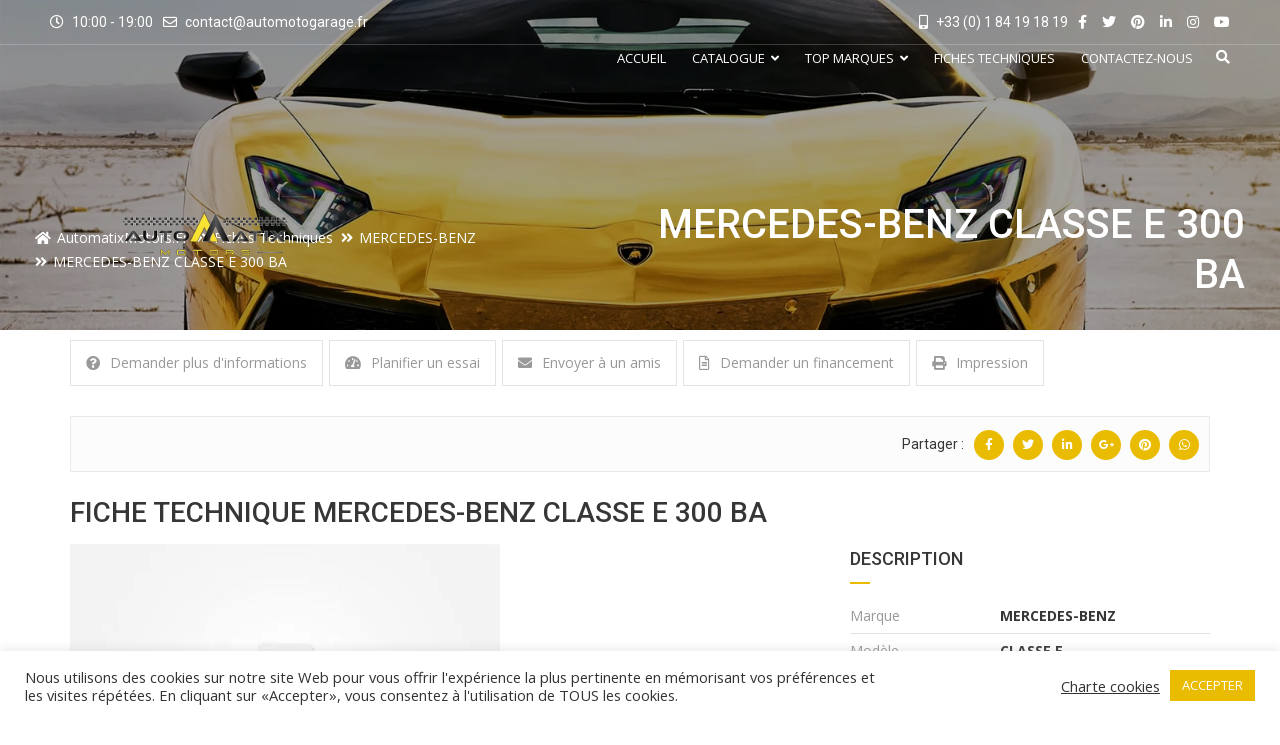

--- FILE ---
content_type: text/css
request_url: https://automotogarage.fr/amg/css/mega-menu/mega_menu.min.css?ver=6.9
body_size: 4056
content:
.mega-menu,.mega-menu .menu-logo{position:relative}.mega-menu{margin:0 auto;padding:0;display:block;float:none;z-index:999;font-size:16px;min-height:90px;clear:both;box-sizing:border-box}.mega-menu .menu-logo,.mega-menu img,.mega-menu>section.menu-list-items{float:left;display:block;margin:0}.mega-menu *{outline:0;list-style:none;text-decoration:none;box-sizing:border-box!important;font-weight:400;-webkit-tap-highlight-color:transparent;text-align:left}.mega-menu i.fa{font-family:FontAwesome}.mega-menu img{max-width:100%!important}.mega-menu input{border:none}.mega-menu>section.menu-list-items{width:100%;background-color:transparent}@media screen and (min-width:993px){.mega-menu .menu-logo.menu-logo-align-right{float:right}}.mega-menu .menu-logo>li{margin:0;padding:0;display:block;float:left;font-size:13px;line-height:50px}@media screen and (max-width:992px){.mega-menu{margin:0}.mega-menu *{word-break:break-all}.mega-menu .menu-logo{width:100%}.mega-menu .menu-logo>li{width:100%;line-height:normal;padding-right:150px}}.mega-menu .menu-logo>li>a{margin:0;display:inline-block;float:left;width:100%;color:#fff;font-size:13px;line-height:50px;-webkit-transition:background-color .2s ease;transition:background-color .2s ease}@media screen and (max-width:992px){.mega-menu .menu-logo>li>a{line-height:normal;padding-top:16px;padding-bottom:16px;position:relative;z-index:10;width:auto}.mega-menu .menu-links{width:100%;max-height:400px;overflow-x:hidden;overflow-y:auto}}.mega-menu .menu-logo>li>a i.fa{padding:0;display:inline-block;font-size:1.25em;position:absolute;top:0;left:20px;bottom:0;margin:auto 0;line-height:50px}.mega-menu .menu-links{margin:0;padding:0;display:block;float:right}@media screen and (min-width:993px){.mega-menu .menu-links{display:table!important;max-height:100%!important;overflow:visible!important}.mega-menu .menu-links.menu-links-align-right{float:right}.mega-menu .menu-links>li.activeTrigger{background-color:#db2d2e}}.mega-menu .menu-links>li{margin:0;padding:0;display:table-cell;float:none;-webkit-transition:background-color .2s ease;transition:background-color .2s ease;font-size:1em}@media screen and (max-width:992px){.mega-menu .menu-links>li{width:100%;cursor:pointer;line-height:normal;border-bottom:none;z-index:50}}.mega-menu .menu-links>li.active a,.mega-menu .menu-links>li:hover{background-color:transparent;color:#db2d2e}.mega-menu .menu-links>li>a{margin:0;padding:0 13px;display:inline-block;float:none;width:100%;font-size:13px;line-height:64px;position:relative;text-transform:capitalize}.mega-menu .menu-links>li>a:hover{color:#db2d2e}@media screen and (max-width:992px){.mega-menu .menu-links>li>a{width:auto;line-height:normal;padding-top:10px;padding-bottom:10px;position:static;padding-right:10px;z-index:20;color:#363636}}.mega-menu .menu-links>li>a i.fa{font-size:1em;line-height:.8125em;padding-right:2px}.mega-menu .menu-links>li>a i.fa.fa-indicator{padding-right:0;padding-left:5px;line-height:0}@media screen and (max-width:992px){.mega-menu .menu-links>li>a i.fa.fa-indicator{float:right;position:absolute;right:15px;top:0;bottom:0;line-height:40px;height:40px;z-index:-1}.mega-menu #primary-menu>li>a i.fa.fa-indicator{}.mega-menu .menu-social-bar{width:100%;text-align:center}}.mega-menu .menu-social-bar{margin:0;display:block;float:left;padding:0 10px}@media screen and (min-width:993px){.mega-menu .menu-social-bar{display:block!important}.mega-menu .menu-social-bar.menu-social-bar-right{float:right}}.mega-menu .menu-social-bar>li{margin:0;padding:0;display:block;float:left;font-size:13px;line-height:50px}.mega-menu .menu-social-bar>li[data-color=blue]>a:hover{background-color:#3b5998}.mega-menu .menu-social-bar>li[data-color=sky-blue]>a:hover{background-color:#2caae1}.mega-menu .menu-social-bar>li[data-color=orange]>a:hover{background-color:#dd4b39}.mega-menu .menu-social-bar>li[data-color=red]>a:hover{background-color:#bd081c}@media screen and (max-width:992px){.mega-menu .menu-social-bar>li{float:none;display:inline-block;margin-bottom:-5px}}.mega-menu .menu-social-bar>li>a{margin:0;display:inline-block;float:left;width:100%;color:#fff;font-size:13px;padding:0 5px;-webkit-transition:background-color .2s ease;transition:background-color .2s ease;line-height:50px}@media screen and (max-width:992px){.mega-menu .menu-social-bar>li>a{padding-left:10px;padding-right:10px}}.mega-menu .menu-social-bar>li>a i.fa{margin:0;padding:0;display:inline-block;float:left;width:100%;font-size:1.125em;line-height:50px}.mega-menu .menu-search-bar{margin:0;padding:0;display:block;float:right;position:relative;height:50px}@media screen and (min-width:993px){.mega-menu .menu-search-bar.menu-search-bar-left{float:left}}.mega-menu .menu-search-bar form,.mega-menu .menu-search-bar label,.mega-menu .menu-search-bar li{margin:0;padding:0;display:block;float:left;width:100%;line-height:50px}.mega-menu .menu-search-bar li:hover i.fa.fa-search{background:#db2d2e}.mega-menu .menu-search-bar input{max-width:0;width:100%;margin:0;padding:5px 50px 5px 0;font-size:.8125em;-webkit-transition:max-width .4s ease,background .4s ease,padding-left .4s ease;transition:max-width .4s ease,background .4s ease,padding-left .4s ease;height:50px;display:block;background:0 0;color:#fff;font-weight:400}.mega-menu .menu-search-bar input:focus{max-width:170px;background:#db2d2e;padding-left:20px}@media screen and (max-width:992px){.mega-menu .menu-search-bar{width:100%;position:absolute;top:0;right:0}.mega-menu .menu-search-bar input:focus{max-width:100%;position:relative;z-index:20}}.mega-menu .menu-search-bar i.fa.fa-search{position:absolute;top:0;right:0;bottom:0;width:50px;text-align:center;line-height:50px;color:#fff;cursor:text;-webkit-transition:background .2s ease;transition:background .2s ease;z-index:40}.mega-menu .menu-search-bar:-moz-placeholder{opacity:1!important;color:#fff!important}.mega-menu .menu-search-bar::-moz-placeholder{opacity:1!important;color:#fff!important}.mega-menu .menu-search-bar:-ms-input-placeholder{opacity:1!important;color:#fff!important}.mega-menu .menu-search-bar::-webkit-input-placeholder{opacity:1!important;color:#fff!important}@media screen and (max-width:992px){.mega-menu .menu-search-bar.active input{padding-right:150px}.mega-menu .menu-search-bar.active i.fa.fa-search{right:70px}.logo-right .mega-menu .menu-logo>li>a{float:left}.logo-right .mega-menu .menu-mobile-collapse-trigger{right:0}}.mega-menu .menu-mobile-collapse-trigger{margin:0;padding:0;height:50px;width:35px;background:0 0;display:none;position:absolute;top:0;right:0;z-index:100;float:right;cursor:pointer;-webkit-transition:background .2s ease;transition:background .2s ease}.mega-menu .menu-mobile-collapse-trigger:hover{background:0 0}.mega-menu .menu-mobile-collapse-trigger span,.mega-menu .menu-mobile-collapse-trigger:after,.mega-menu .menu-mobile-collapse-trigger:before{content:"";display:block;height:2px;width:26px;background:#fff;position:absolute;top:13px;border-radius:3px;left:0;right:0;margin:0 auto;-webkit-transition:-webkit-transform .4s ease 0s,opacity .4s ease;transition:transform .4s ease 0s,opacity .4s ease;-webkit-transform:rotate(0);-ms-transform:rotate(0);transform:rotate(0);-webkit-transform-origin:0 50% 0;-ms-transform-origin:0 50% 0;transform-origin:0 50% 0}.mega-menu .menu-mobile-collapse-trigger:after{top:27px}.mega-menu .menu-mobile-collapse-trigger span{top:20px}.mega-menu .menu-mobile-collapse-trigger.active span{opacity:0}.mega-menu .menu-mobile-collapse-trigger.active:before{-webkit-transform:rotate(30deg);-ms-transform:rotate(30deg);transform:rotate(30deg)}.mega-menu .menu-mobile-collapse-trigger.active:after{-webkit-transform:rotate(-30deg);-ms-transform:rotate(-30deg);transform:rotate(-30deg)}@media screen and (max-width:992px){.mega-menu .menu-mobile-collapse-trigger{display:block}}.mega-menu .drop-down-multilevel{margin:0;padding:0;display:block;position:absolute;top:100%;left:auto;right:auto;z-index:999;width:100%;background:#fff;float:left;max-width:200px}.mega-menu .drop-down-multilevel *{color:#323232}@media screen and (min-width:993px){.mega-menu .drop-down-multilevel{display:block!important;opacity:0;visibility:hidden;border-top:5px solid #db2d2e;box-shadow:0 0 0 1px rgba(0,0,0,.05);border-bottom:0}}@media screen and (max-width:992px){.mega-menu .drop-down-multilevel{max-width:100%!important;position:relative;left:0;top:0;padding:10px;display:none}}.mega-menu .drop-down-multilevel li a{-webkit-transition:all .5s ease-in-out;-o-transition:all .5s ease-in-out;-ms-transition:all .5s ease-in-out;-moz-transition:all .5s ease-in-out;transition:all .5s ease-in-out}.mega-menu .drop-down-multilevel li{margin:0;padding:0;display:block;float:left;border-bottom:1px solid #f3f3f3;width:100%;position:relative;-webkit-transition:all .5s ease-in-out;-o-transition:all .5s ease-in-out;-ms-transition:all .5s ease-in-out;-moz-transition:all .5s ease-in-out;transition:all .5s ease-in-out;z-index:50}.mega-menu .drop-down-multilevel li:last-child{border-bottom:0}.mega-menu .drop-down-multilevel li:hover{background:#f6f6f6}.mega-menu .drop-down-multilevel li:hover>a,.mega-menu .drop-down-multilevel li:hover>a i.fa{color:#db2d2e}@media screen and (min-width:993px){.mega-menu .drop-down-multilevel li.activeTrigger{background:#db2d2e}.mega-menu .drop-down-multilevel li.activeTrigger>a,.mega-menu .drop-down-multilevel li.activeTrigger>a i.fa{color:#fff}}@media screen and (max-width:992px){.mega-menu .drop-down-multilevel li.activeTriggerMobile{background:#db2d2e}.mega-menu .drop-down-multilevel li.activeTriggerMobile>a,.mega-menu .drop-down-multilevel li.activeTriggerMobile>a i.fa{color:#fff}}.mega-menu .menu-links>li.active .drop-down-multilevel a{color:#323232}.mega-menu .menu-links>li.active .drop-down-multilevel a:hover{color:#db2d2e}.mega-menu .drop-down-multilevel a{margin:0;padding:7px 20px;font-size:13px;text-transform:capitalize;display:inline-block;float:left;width:100%;color:#323232;-webkit-transition:color .2s ease;transition:color .2s ease}.mega-menu .drop-down-multilevel i.fa{float:left;line-height:1.375em;font-size:1em;display:block;padding-right:10px;-webkit-transition:color .2s ease;transition:color .2s ease}.mega-menu .drop-down-multilevel i.fas.fa-indicator{float:right;line-height:30px;font-size:1em;display:block;padding-left:10px;padding-right:0}.mega-menu .drop-down-multilevel .drop-down-multilevel{left:100%;top:0}@media screen and (min-width:993px){.mega-menu .drop-down-multilevel .drop-down-multilevel.left-side{left:-100%}}@media screen and (max-width:992px){.mega-menu .drop-down-multilevel i.fas.fa-indicator{float:right;height:50px;position:absolute;top:0;right:20px;line-height:50px;z-index:-1}.mega-menu .drop-down-multilevel .drop-down-multilevel{left:0;border:1px solid #ccc}}.mega-menu .drop-down,.mega-menu .drop-down-tab-bar{position:absolute;left:auto;top:auto;right:auto;background:#fff;float:left;padding:10px;z-index:999;display:block;cursor:default;overflow:hidden}.mega-menu .drop-down *,.mega-menu .drop-down-tab-bar *{color:#323232}@media screen and (min-width:993px){.mega-menu .drop-down-tab-bar,.mega-menu .drop-down.menu-bg{background:rgba(255,255,255,1);background-size:cover;background-repeat:no-repeat;background-position:center}.mega-menu .drop-down.menu-bg [class*=grid-col-]{padding:10px 10px 0}.mega-menu .rev-slider{background:#fff;padding:7px 12px}.mega-menu .rev-slider p{display:inline-block;padding:0 10px;margin-bottom:0!important;line-height:0!important}.mega-menu .rev-slider a{display:inline-block;font-size:13px!important;color:#01a9da;width:inherit!important;padding:5px 0}.mega-menu .rev-slider a:hover{color:#323232!important}.mega-menu .drop-down,.mega-menu .drop-down-tab-bar{display:block!important;opacity:0;visibility:hidden;border-top:5px solid #db2d2e;border-radius:0!important;box-shadow:0 0 0 1px rgba(0,0,0,.05)}}@media screen and (max-width:992px){.mega-menu .drop-down,.mega-menu .drop-down-tab-bar{width:100%!important;top:0;left:0;position:relative;display:none}}.mega-menu .drop-down .grid-row,.mega-menu .drop-down-tab-bar .grid-row{margin:0;padding:0;min-height:1px;width:100%;float:left;clear:both}.mega-menu .drop-down [class*=grid-col-],.mega-menu .drop-down-tab-bar [class*=grid-col-]{margin:0;float:left;padding:10px;position:relative}.mega-menu .drop-down-tab-bar.grid-demo span,.mega-menu .drop-down.grid-demo span{float:left;display:inline-block;width:100%;padding:4px 6px;background:#bfbfbf;font-size:.75em;color:#323232}.mega-menu .drop-down .space-0,.mega-menu .drop-down-tab-bar .space-0{padding:0!important;margin:0!important}.mega-menu .drop-down a,.mega-menu .drop-down-tab-bar a{font-size:13px;display:inline-block;padding:7px 0;width:100%;max-width:100%;text-transform:capitalize}.mega-menu .drop-down h1,.mega-menu .drop-down h2,.mega-menu .drop-down h3,.mega-menu .drop-down h4,.mega-menu .drop-down h5,.mega-menu .drop-down h6,.mega-menu .drop-down-tab-bar h1,.mega-menu .drop-down-tab-bar h2,.mega-menu .drop-down-tab-bar h3,.mega-menu .drop-down-tab-bar h4,.mega-menu .drop-down-tab-bar h5,.mega-menu .drop-down-tab-bar h6{margin-top:0;font-weight:700}.mega-menu .drop-down h1,.mega-menu .drop-down-tab-bar h1{font-size:1.5em;line-height:1;padding-top:.53em;margin-bottom:.5em}.mega-menu .drop-down h2,.mega-menu .drop-down-tab-bar h2{font-size:1.375em;padding-top:.25em;margin-bottom:.5em}.mega-menu .drop-down h3,.mega-menu .drop-down-tab-bar h3{font-size:1.125em;line-height:1;padding-top:.35em;margin-bottom:.65em}.mega-menu .drop-down h4,.mega-menu .drop-down-tab-bar h4{font-size:1em;text-transform:capitalize;line-height:1.25;padding-top:.45em;margin-bottom:0;padding-left:8px;letter-spacing:0}.mega-menu .drop-down h5,.mega-menu .drop-down-tab-bar h5{font-size:.875em;font-weight:700;padding-top:.6em;margin-bottom:.9em}.mega-menu .drop-down h6,.mega-menu .drop-down-tab-bar h6{font-size:.75em;font-weight:700;margin-bottom:0}.mega-menu .drop-down figure img,.mega-menu .drop-down-tab-bar figure img{width:100%;height:auto;display:block}.mega-menu .drop-down figcaption,.mega-menu .drop-down-tab-bar figcaption{font-size:small;font-style:italic;color:#666}.mega-menu .drop-down dl,.mega-menu .drop-down ol,.mega-menu .drop-down ul,.mega-menu .drop-down-tab-bar dl,.mega-menu .drop-down-tab-bar ol,.mega-menu .drop-down-tab-bar ul{padding:0;margin:0 0 14px}.mega-menu .drop-down form,.mega-menu .drop-down-tab-bar form{margin-bottom:1.5em}.mega-menu .drop-down form ul,.mega-menu .drop-down-tab-bar form ul{list-style:none;margin:0;padding:0}.mega-menu .drop-down form ul li,.mega-menu .drop-down-tab-bar form ul li{margin-bottom:1.5em}.mega-menu .drop-down form ul li:after,.mega-menu .drop-down form ul li:before,.mega-menu .drop-down-tab-bar form ul li:after,.mega-menu .drop-down-tab-bar form ul li:before{content:"";display:table}.mega-menu .drop-down form ul li:after,.mega-menu .drop-down-tab-bar form ul li:after{clear:both}.mega-menu .drop-down fieldset,.mega-menu .drop-down-tab-bar fieldset{margin:0;padding:1.5em}.mega-menu .drop-down label,.mega-menu .drop-down-tab-bar label{display:block}.mega-menu .drop-down label.inline,.mega-menu .drop-down-tab-bar label.inline{display:inline;padding-right:24px}.mega-menu .drop-down input[type=email],.mega-menu .drop-down input[type=password],.mega-menu .drop-down input[type=search],.mega-menu .drop-down input[type=number],.mega-menu .drop-down input[type=date],.mega-menu .drop-down input[type=month],.mega-menu .drop-down input[type=week],.mega-menu .drop-down input[type=time],.mega-menu .drop-down input[type=datetime],.mega-menu .drop-down input[type=datetime-local],.mega-menu .drop-down input[type=tel],.mega-menu .drop-down input[type=text],.mega-menu .drop-down input[type=url],.mega-menu .drop-down textarea,.mega-menu .drop-down-tab-bar input[type=email],.mega-menu .drop-down-tab-bar input[type=password],.mega-menu .drop-down-tab-bar input[type=search],.mega-menu .drop-down-tab-bar input[type=number],.mega-menu .drop-down-tab-bar input[type=date],.mega-menu .drop-down-tab-bar input[type=month],.mega-menu .drop-down-tab-bar input[type=week],.mega-menu .drop-down-tab-bar input[type=time],.mega-menu .drop-down-tab-bar input[type=datetime],.mega-menu .drop-down-tab-bar input[type=datetime-local],.mega-menu .drop-down-tab-bar input[type=tel],.mega-menu .drop-down-tab-bar input[type=text],.mega-menu .drop-down-tab-bar input[type=url],.mega-menu .drop-down-tab-bar textarea{display:block;width:100%;margin:0 0 .75em;padding:10px;font-size:.8125em;border:1px solid #e8e8e8;line-height:1.5em;font-family:Roboto,sans-serif}.mega-menu .drop-down select,.mega-menu .drop-down-tab-bar select{width:100%;height:2.1em;margin-bottom:.9em;border:1px solid #ccc;font-family:Roboto,sans-serif}.mega-menu .drop-down input[type=range],.mega-menu .drop-down input[type=color],.mega-menu .drop-down-tab-bar input[type=range],.mega-menu .drop-down-tab-bar input[type=color]{vertical-align:middle;height:1.5em;width:100%;font-family:Roboto,sans-serif}.mega-menu .drop-down input[type=range],.mega-menu .drop-down-tab-bar input[type=range]{height:1.4em}.mega-menu .drop-down input[type=color],.mega-menu .drop-down-tab-bar input[type=color]{width:1.5em;font-family:Roboto,sans-serif}.mega-menu .drop-down input[type=time],.mega-menu .drop-down-tab-bar input[type=time]{margin:0 0 .55em}.mega-menu .drop-down meter,.mega-menu .drop-down progress,.mega-menu .drop-down-tab-bar meter,.mega-menu .drop-down-tab-bar progress{display:block;width:100%;height:1.5em}.mega-menu .drop-down table,.mega-menu .drop-down-tab-bar table{margin-bottom:1.4em;width:100%;border:1px solid #ccc}.mega-menu .drop-down thead,.mega-menu .drop-down-tab-bar thead{text-align:left;font-weight:700}.mega-menu .drop-down tbody tr:nth-child(even) td,.mega-menu .drop-down-tab-bar tbody tr:nth-child(even) td{background:#ddd}.mega-menu .drop-down tfoot,.mega-menu .drop-down-tab-bar tfoot{font-style:italic}.mega-menu .drop-down tfoot td,.mega-menu .drop-down tfoot th,.mega-menu .drop-down-tab-bar tfoot td,.mega-menu .drop-down-tab-bar tfoot th{padding:.75em 10px}.mega-menu .drop-down caption,.mega-menu .drop-down td,.mega-menu .drop-down th,.mega-menu .drop-down-tab-bar caption,.mega-menu .drop-down-tab-bar td,.mega-menu .drop-down-tab-bar th{border:1px solid #ccc}.mega-menu .drop-down td,.mega-menu .drop-down th,.mega-menu .drop-down-tab-bar td,.mega-menu .drop-down-tab-bar th{padding:0 10px;line-height:1.45em}.mega-menu .drop-down caption,.mega-menu .drop-down-tab-bar caption{border-bottom:0;padding:.75em 10px;line-height:1.45em;text-align:left;font-style:italic}.mega-menu .drop-down p,.mega-menu .drop-down-tab-bar p{margin:0 0 1.5em;font-size:.8125em}.mega-menu .drop-down blockquote,.mega-menu .drop-down-tab-bar blockquote{margin:0 1.5em 1.5em;font-style:italic}.mega-menu .drop-down mark,.mega-menu .drop-down-tab-bar mark{line-height:1.5;background:#78aace;color:#fff}.mega-menu .drop-down del,.mega-menu .drop-down-tab-bar del{color:#ddd}.mega-menu .drop-down code,.mega-menu .drop-down kbd,.mega-menu .drop-down pre,.mega-menu .drop-down samp,.mega-menu .drop-down-tab-bar code,.mega-menu .drop-down-tab-bar kbd,.mega-menu .drop-down-tab-bar pre,.mega-menu .drop-down-tab-bar samp{font-family:Roboto,sans-serif}.mega-menu .drop-down ins,.mega-menu .drop-down small,.mega-menu .drop-down-tab-bar ins,.mega-menu .drop-down-tab-bar small{line-height:1.5}.mega-menu .drop-down kbd,.mega-menu .drop-down samp,.mega-menu .drop-down-tab-bar kbd,.mega-menu .drop-down-tab-bar samp{line-height:1.4}.mega-menu .drop-down hr,.mega-menu .drop-down-tab-bar hr{background:#ccc;color:#ccc;clear:both;float:none;width:100%;height:1px;margin:0 0 1.4em;border:none}.mega-menu .drop-down input[type=submit],.mega-menu .drop-down input[type=button],.mega-menu .drop-down-tab-bar input[type=submit],.mega-menu .drop-down-tab-bar input[type=button]{background:#db2d2e;padding:10px 20px;margin:5px 10px 0 0;font-family:Roboto,sans-serif;line-height:1.5em;font-weight:600;font-size:.8125em;color:#fff;border-radius:0;display:block;float:left;-webkit-transition:background-color .2s ease;transition:background-color .2s ease}.mega-menu .drop-down a:hover,.mega-menu .drop-down a:hover i,.mega-menu .drop-down-tab-bar a:hover,.mega-menu .drop-down-tab-bar a:hover i{color:#db2d2e}.mega-menu .drop-down input[type=submit]:hover,.mega-menu .drop-down input[type=button]:hover,.mega-menu .drop-down-tab-bar input[type=submit]:hover,.mega-menu .drop-down-tab-bar input[type=button]:hover{background-color:#333}.mega-menu .drop-down a,.mega-menu .drop-down-tab-bar a{-webkit-transition:color .2s ease;transition:color .2s ease}.mega-menu .drop-down a i,.mega-menu .drop-down-tab-bar a i{transition:all .5s ease-in-out;-webkit-transition:all .5s ease-in-out;-o-transition:all .5s ease-in-out;-ms-transition:all .5s ease-in-out;-moz-transition:all .5s ease-in-out}@media screen and (max-width:992px){.mega-menu .drop-down input[type=submit],.mega-menu .drop-down input[type=button],.mega-menu .drop-down-tab-bar input[type=submit],.mega-menu .drop-down-tab-bar input[type=button]{width:100%}.mega-menu .drop-down a,.mega-menu .drop-down-tab-bar a{width:auto}}.mega-menu .drop-down .list-description span,.mega-menu .drop-down-tab-bar .list-description span{color:#aeaeae;display:inline-block;width:100%}.mega-menu .drop-down .image-description,.mega-menu .drop-down-tab-bar .image-description{position:relative}.mega-menu .drop-down .image-description img,.mega-menu .drop-down-tab-bar .image-description img{display:inline-block;float:left;max-width:100%;position:absolute;left:0;right:0;height:40px;width:40px}.mega-menu .drop-down .image-description a,.mega-menu .drop-down-tab-bar .image-description a{padding-left:50px}.mega-menu .drop-down .image-description span,.mega-menu .drop-down-tab-bar .image-description span{color:#aeaeae;display:inline-block;width:100%}.mega-menu .drop-down i.fa,.mega-menu .drop-down-tab-bar i.fa{padding-right:10px}.mega-menu .drop-down iframe,.mega-menu .drop-down-tab-bar iframe{width:100%;display:block;float:left;margin:0;padding:0;border:none}@media screen and (min-width:993px){.mega-menu .drop-down-tab-bar.offset-1,.mega-menu .drop-down.offset-1{margin-left:100px}.mega-menu .drop-down-tab-bar.offset-2,.mega-menu .drop-down.offset-2{margin-left:-150px}.mega-menu .drop-down-tab-bar.offset-3,.mega-menu .drop-down.offset-3{margin-left:-200px}.mega-menu .drop-down-tab-bar.offset-4,.mega-menu .drop-down.offset-4{margin-left:-250px}.mega-menu .drop-down-tab-bar.offset-5,.mega-menu .drop-down.offset-5{margin-left:-300px}}.mega-menu .drop-down .menu-contact-form,.mega-menu .drop-down-tab-bar .menu-contact-form{margin:0;display:block;float:left;width:100%;background:#f7f7f7;padding:20px}.mega-menu .mobileTriggerButton{margin:0;padding:0;position:absolute;top:0;left:0;right:0;height:50px;display:none;z-index:-1}.mega-menu .desktopTriggerButton{margin:0;padding:0;position:absolute;top:0;left:0;right:0;bottom:0;z-index:10;display:block;opacity:.2}@media screen and (min-width:993px){.mega-menu.desktopTopFixed .menu-list-items{position:fixed;top:0;left:0;right:0;max-width:100%;padding:0 10px}.mega-menu.desktopTopFixed .menu-list-items .drop-down-tab-bar.grid-col-12,.mega-menu.desktopTopFixed .menu-list-items .drop-down.grid-col-12{width:100%;margin:0}.mega-menu.desktopTopFixed .menu-list-items .menu-logo>li>a img{padding-top:0}.sticky-logo{height:32px}.mega-menu.desktopTopFixed .menu-list-items .menu-links>li>a{line-height:72px}.mega-menu .menu-links li.ClickTrigger .drop-down-multilevel.effect-scale,.mega-menu .menu-links li.ClickTrigger .drop-down-tab-bar.effect-scale,.mega-menu .menu-links li.ClickTrigger .drop-down.effect-scale,.mega-menu .menu-links li.hoverTrigger>.drop-down-multilevel.effect-scale,.mega-menu .menu-links li.hoverTrigger>.drop-down-tab-bar.effect-scale,.mega-menu .menu-links li.hoverTrigger>.drop-down.effect-scale{-webkit-transform:scale(.8);-ms-transform:scale(.8);transform:scale(.8)}.mega-menu .menu-links li.ClickTrigger .drop-down-multilevel.effect-expand-top,.mega-menu .menu-links li.ClickTrigger .drop-down-tab-bar.effect-expand-top,.mega-menu .menu-links li.ClickTrigger .drop-down.effect-expand-top,.mega-menu .menu-links li.hoverTrigger>.drop-down-multilevel.effect-expand-top,.mega-menu .menu-links li.hoverTrigger>.drop-down-tab-bar.effect-expand-top,.mega-menu .menu-links li.hoverTrigger>.drop-down.effect-expand-top{-webkit-transform:rotateX(90deg);transform:rotateX(90deg);-webkit-transform-origin:0 0;-ms-transform-origin:0 0;transform-origin:0 0}.mega-menu .menu-links li.ClickTrigger .drop-down-multilevel.effect-expand-bottom,.mega-menu .menu-links li.ClickTrigger .drop-down-tab-bar.effect-expand-bottom,.mega-menu .menu-links li.ClickTrigger .drop-down.effect-expand-bottom,.mega-menu .menu-links li.hoverTrigger>.drop-down-multilevel.effect-expand-bottom,.mega-menu .menu-links li.hoverTrigger>.drop-down-tab-bar.effect-expand-bottom,.mega-menu .menu-links li.hoverTrigger>.drop-down.effect-expand-bottom{-webkit-transform:rotateX(90deg);transform:rotateX(90deg);-webkit-transform-origin:0 100%;-ms-transform-origin:0 100%;transform-origin:0 100%}.mega-menu .menu-links li.ClickTrigger .drop-down-multilevel.effect-expand-left,.mega-menu .menu-links li.ClickTrigger .drop-down-tab-bar.effect-expand-left,.mega-menu .menu-links li.ClickTrigger .drop-down.effect-expand-left,.mega-menu .menu-links li.hoverTrigger>.drop-down-multilevel.effect-expand-left,.mega-menu .menu-links li.hoverTrigger>.drop-down-tab-bar.effect-expand-left,.mega-menu .menu-links li.hoverTrigger>.drop-down.effect-expand-left{-webkit-transform:rotateY(90deg);transform:rotateY(90deg);-webkit-transform-origin:0 0;-ms-transform-origin:0 0;transform-origin:0 0}.mega-menu .menu-links li.ClickTrigger .drop-down-multilevel.effect-expand-right,.mega-menu .menu-links li.ClickTrigger .drop-down-tab-bar.effect-expand-right,.mega-menu .menu-links li.ClickTrigger .drop-down.effect-expand-right,.mega-menu .menu-links li.hoverTrigger>.drop-down-multilevel.effect-expand-right,.mega-menu .menu-links li.hoverTrigger>.drop-down-tab-bar.effect-expand-right,.mega-menu .menu-links li.hoverTrigger>.drop-down.effect-expand-right{-webkit-transform:rotateY(90deg);transform:rotateY(90deg);-webkit-transform-origin:100% 0;-ms-transform-origin:100% 0;transform-origin:100% 0}.mega-menu .menu-links li.ClickTrigger .drop-down-multilevel.active,.mega-menu .menu-links li.ClickTrigger .drop-down-tab-bar.active,.mega-menu .menu-links li.ClickTrigger .drop-down.active,.mega-menu .menu-links li.hoverTrigger:hover>.drop-down,.mega-menu .menu-links li.hoverTrigger:hover>.drop-down-multilevel,.mega-menu .menu-links li.hoverTrigger:hover>.drop-down-tab-bar{-webkit-transition-delay:.2s!important;transition-delay:.2s!important}.mega-menu .menu-links li.ClickTrigger .drop-down-multilevel.active.effect-fade,.mega-menu .menu-links li.ClickTrigger .drop-down-tab-bar.active.effect-fade,.mega-menu .menu-links li.ClickTrigger .drop-down.active.effect-fade,.mega-menu .menu-links li.hoverTrigger:hover>.drop-down-multilevel.effect-fade,.mega-menu .menu-links li.hoverTrigger:hover>.drop-down-tab-bar.effect-fade,.mega-menu .menu-links li.hoverTrigger:hover>.drop-down.effect-fade{opacity:1;visibility:visible}.mega-menu .menu-links li.ClickTrigger .drop-down-multilevel.active.effect-scale,.mega-menu .menu-links li.ClickTrigger .drop-down-tab-bar.active.effect-scale,.mega-menu .menu-links li.ClickTrigger .drop-down.active.effect-scale,.mega-menu .menu-links li.hoverTrigger:hover>.drop-down-multilevel.effect-scale,.mega-menu .menu-links li.hoverTrigger:hover>.drop-down-tab-bar.effect-scale,.mega-menu .menu-links li.hoverTrigger:hover>.drop-down.effect-scale{opacity:1;visibility:visible;-webkit-transform:scale(1);-ms-transform:scale(1);transform:scale(1)}.mega-menu .menu-links li.ClickTrigger .drop-down-multilevel.active.effect-expand-bottom,.mega-menu .menu-links li.ClickTrigger .drop-down-multilevel.active.effect-expand-top,.mega-menu .menu-links li.ClickTrigger .drop-down-tab-bar.active.effect-expand-bottom,.mega-menu .menu-links li.ClickTrigger .drop-down-tab-bar.active.effect-expand-top,.mega-menu .menu-links li.ClickTrigger .drop-down.active.effect-expand-bottom,.mega-menu .menu-links li.ClickTrigger .drop-down.active.effect-expand-top,.mega-menu .menu-links li.hoverTrigger:hover>.drop-down-multilevel.effect-expand-bottom,.mega-menu .menu-links li.hoverTrigger:hover>.drop-down-multilevel.effect-expand-top,.mega-menu .menu-links li.hoverTrigger:hover>.drop-down-tab-bar.effect-expand-bottom,.mega-menu .menu-links li.hoverTrigger:hover>.drop-down-tab-bar.effect-expand-top,.mega-menu .menu-links li.hoverTrigger:hover>.drop-down.effect-expand-bottom,.mega-menu .menu-links li.hoverTrigger:hover>.drop-down.effect-expand-top{opacity:1;visibility:visible;-webkit-transform:rotateX(0);transform:rotateX(0)}.mega-menu .menu-links li.ClickTrigger .drop-down-multilevel.active.effect-expand-left,.mega-menu .menu-links li.ClickTrigger .drop-down-multilevel.active.effect-expand-right,.mega-menu .menu-links li.ClickTrigger .drop-down-tab-bar.active.effect-expand-left,.mega-menu .menu-links li.ClickTrigger .drop-down-tab-bar.active.effect-expand-right,.mega-menu .menu-links li.ClickTrigger .drop-down.active.effect-expand-left,.mega-menu .menu-links li.ClickTrigger .drop-down.active.effect-expand-right,.mega-menu .menu-links li.hoverTrigger:hover>.drop-down-multilevel.effect-expand-left,.mega-menu .menu-links li.hoverTrigger:hover>.drop-down-multilevel.effect-expand-right,.mega-menu .menu-links li.hoverTrigger:hover>.drop-down-tab-bar.effect-expand-left,.mega-menu .menu-links li.hoverTrigger:hover>.drop-down-tab-bar.effect-expand-right,.mega-menu .menu-links li.hoverTrigger:hover>.drop-down.effect-expand-left,.mega-menu .menu-links li.hoverTrigger:hover>.drop-down.effect-expand-right{opacity:1;visibility:visible;-webkit-transform:rotateY(0);transform:rotateY(0)}}@media screen and (max-width:992px){.mega-menu .mobileTriggerButton{display:block}.mega-menu .desktopTriggerButton{display:none}#header.light-transparent .mega-menu.mobileTopFixed .menu-list-items{background:rgba(255,255,255,.9);-webkit-box-shadow:0 0 5px rgba(0,0,0,.3);-moz-box-shadow:0 0 5px rgba(0,0,0,.3);box-shadow:0 0 5px rgba(0,0,0,.3)}#header.light-fullwidth.default-header .mega-menu.mobileTopFixed .menu-list-items{background:#fff;-webkit-box-shadow:0 0 5px rgba(0,0,0,.3);-moz-box-shadow:0 0 5px rgba(0,0,0,.3);box-shadow:0 0 5px rgba(0,0,0,.3)}.mega-menu .drop-down-tab-bar li{width:100%;position:relative}}.mega-menu .drop-down-tab-bar{margin:0;padding:10px;float:left}.mega-menu .drop-down-tab-bar li{float:left;margin:0;padding:0;display:block}.mega-menu .drop-down-tab-bar a{float:left;width:100%;display:inline-block;padding:5px 10px;font-size:.8125em}@media screen and (max-width:992px){.mega-menu .drop-down-tab-bar a{width:auto;padding-right:20px}}.mega-menu .drop-down-tab-bar i.fa{display:inline-block;padding-right:5px}.mega-menu .drop-down-tab-bar i.fa.fa-indicator{padding-right:0;padding-left:10px;line-height:.8125em}@media screen and (max-width:992px){.mega-menu .drop-down-tab-bar i.fa.fa-indicator{float:right;position:absolute;right:12px;top:0;bottom:0;line-height:25px}.mega-menu .menu-links li .drop-down,.mega-menu .menu-links li .drop-down-multilevel,.mega-menu .menu-links li .drop-down-tab-bar{-webkit-transition:none!important;transition:none!important;padding:0}.mega-menu .drop-down-multilevel a{padding:7px 10px}}@media screen and (min-width:993px){.mega-menu.menuFullWidth{max-width:100%}}